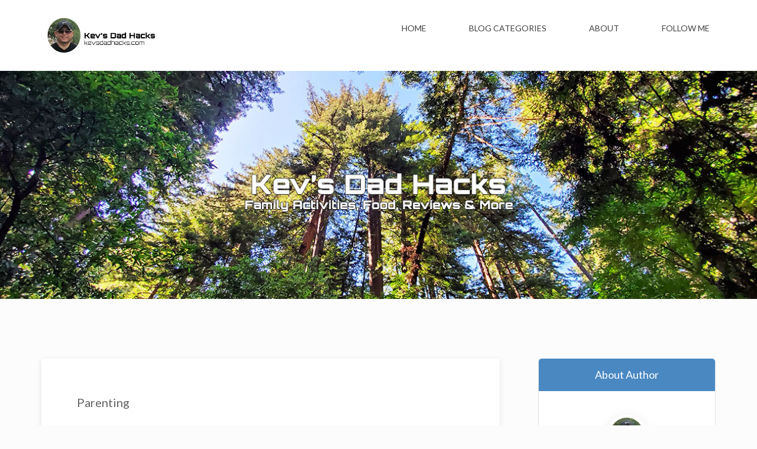

--- FILE ---
content_type: text/css
request_url: https://www.kevsdadhacks.com/wp-content/themes/bloggerz/style.css?ver=1.0.7
body_size: 8331
content:
/*
Theme Name: Bloggerz
Theme URI: https://wpbrigade.com/wordpress/themes/bloggerz/?utm_source=wordpress-repo&utm_campaign=bloggerz&utm_medium=free-theme
Author: WPBrigade
Author URI: https://wpbrigade.com/?utm_source=wordpress-repo&utm_campaign=bloggerz&utm_medium=free-theme
Description: Bloggerz is easy and joyfull theme for blogging. Bloggerz make some usefull feature in Customizer which can allow you to easily set your theme.
Version: 1.0.14
License: GNU General Public License v2 or later
License URI: http://www.gnu.org/licenses/gpl-2.0.html
Text Domain: bloggerz
Tags: one-column, two-columns, custom-background, custom-colors, custom-header, custom-menu, custom-logo, editor-style, featured-image-header, featured-images, flexible-header, full-width-template, threaded-comments, translation-ready, theme-options, left-sidebar, blog
*/


/********************************************************************************************************************

Table of Contents:

1. TypoGraphy
2. General Code
3. Header
4. Banner Section
5. Homepage Code
6. Right Side Bar
7. FooterCode
8. Sinle page + Contact Us Form
9. About Page
10. Page 404
11. Issues
12. Miscellaneous
13. Comments Navigation
14. Post Formates
15. Helper classes
16. Theme Dashboard

*******************************************************************************************************************/

html {
  color: #222;
  font-size: 10px;
  line-height: 1.4;
}
/*
* Remove text-shadow in selection highlight:
* https://twitter.com/miketaylr/status/12228805301
*
* These selection rule sets have to be separate.
* Customize the background color to match your design.
*/

::-moz-selection {
  background: #b3d4fc;
  text-shadow: none;
}
::selection {
  background: #b3d4fc;
  text-shadow: none;
}
/*
* A better looking default horizontal rule
*/

hr {
  display: block;
  height: 1px;
  margin: 1em 0;
  padding: 0;
  border: 0;
  border-top: 1px solid #ccc;
}
/*
* Remove the gap between audio, canvas, iframes,
* images, videos and the bottom of their containers:
* https://github.com/h5bp/html5-boilerplate/issues/440
*/

audio,
canvas,
iframe,
img,
svg,
video {
  vertical-align: middle;
}
/*
* Remove default fieldset styles.
*/

fieldset {
  margin: 0;
  padding: 0;
  border: 0;
}
/*
* Allow only vertical resizing of textareas.
*/

textarea {
  resize: vertical;
}
/* ==========================================================================
Browser Upgrade Prompt
========================================================================== */

.browserupgrade {
  margin: 0.2em 0;
  padding: 0.2em 0;
  color: #000;
  background: #ccc;
}
/* ==========================================================================
Author's custom styles
========================================================================== */
/*=================================
=         1. TypoGraphy            =
=================================*/

body {
  font-size: 1.6rem;
  word-wrap: break-word;
}
h1,
.h1 {
  margin: 0;
  color: #fff;
  font-family: "Lato", Arial, Helvetica, sans-serif;
  font-size: 6.0rem;
  font-weight: 400;
  line-height: 1.1;
  letter-spacing: -0.01em;
  text-transform: uppercase;
  word-wrap: break-word;
}
h2,
.h2 {
  color: #0080bb;
  font-family: "Lato", Arial, Helvetica, sans-serif;
  font-size: 3.0rem;
  font-weight: 400;
  line-height: 1.1;
  word-wrap: break-word;
}
h2 a,
.h2 a {
  display: inline-block;
  word-wrap: break-word;
  max-width: 100%;
}
h3,
.h3 {
  color: #404040;
  font-family: "Lato", Arial, Helvetica, sans-serif;
  font-size: 20px;
  font-weight: 700;
  line-height: 1.1;
  word-wrap: break-word;
}
h4,
.h4 {
  color: #404040;
  font-family: "Lato", Arial, Helvetica, sans-serif;
  font-size: 30px;
  font-weight: 700;
  line-height: 1.1;
  text-transform: uppercase;
  word-wrap: break-word;
}
h5,
.h5 {
  border-radius: 5px 5px 0 0;
  font-family: "Lato", Arial, Helvetica, sans-serif;
  font-size: 18px;
  font-weight: 400;
  line-height: 1.1;
  word-wrap: break-word;
}
.widget h5{
  color: #fff;
  background: #4a88c2;
  margin: 0;
  padding: 18px;
  text-align: center;
}
h5 a {
  color: #fff;
  word-wrap: break-word;
}
h6 {
  color: #404040;
  font-family: "Lato", Arial, Helvetica, sans-serif;
  font-size: 13px;
  font-weight: 400;
  line-height: 1.1;
  word-wrap: break-word;
}
p {
  font-family: "Lato", Arial, Helvetica, sans-serif;
  font-size: 16px;
  font-weight: 400;
  line-height: 1.5;
  word-wrap: break-word;
}
p a {
  position: relative;
  color: #4a88c2;
  text-decoration: underline;
  word-wrap: break-word;
}
/* p a:before {
  position: absolute;
  bottom: 0;
  left: 0;
  width: 100%;
  height: 1px;
  background: #404040;
  content: "";
  -webkit-transition: all 0.3s ease-in-out;
  -moz-transition: all 0.3s ease-in-out;
  -ms-transition: all 0.3s ease-in-out;
  transition: all 0.3s ease-in-out;
} */
p a:hover {
  color: #404040;
}
a {
  color: #4a88c2;
  text-decoration: none;
}
ul li {
  color: #4a88c2;
  font-size: 16px;
}
ol li{
  font-size: 16px;
}
/*=====  End of TypoGraphy  ======*/
/*====================================
=            2. General Code            =
====================================*/
*:after,
*:before,
* {
  -webkit-box-sizing: border-box;
  -moz-box-sizing: border-box;
  box-sizing: border-box;
}
.container {
  width: 100%;
  max-width: 1170px;
  margin: 0 auto;
  padding-right: 15px;
  padding-left: 15px;
}
.container:after {
  display: table;
  clear: both;
  content: "";
}
.btn,
input[type="button"],
input[type="submit"],
input[type="reset"],
button[type="button"],
button[type="submit"],
button[type="reset"] {
  display: inline-block;
  padding: 15px;
  border: 3px solid #4a88c2;
  border-radius: 5px;
  color: #4a88c2;
  background: none;
  font-family: "Lato", Arial, Helvetica, sans-serif;
  font-size: 16px;
  font-weight: 400;
  line-height: 1.5;
  -webkit-transition: all 0.3s ease-in-out;
  -moz-transition: all 0.3s ease-in-out;
  -ms-transition: all 0.3s ease-in-out;
  transition: all 0.3s ease-in-out;
}
.btn:hover,
input[type="button"]:hover,
input[type="submit"]:hover,
input[type="reset"]:hover,
button[type="button"]:hover,
button[type="submit"]:hover,
button[type="reset"]:hover {
  color: #fff;
  background: #4a88c2;
}
.style-nav {
  margin: 0;
  padding-left: 0;
  list-style: none;
}
.style-nav li {
  position: relative;
  padding-bottom: 5px;
  padding-left: 20px;
  font-size: 18px;
  list-style: none;
}
.style-nav li:after {
  position: absolute;
  top: 10px;
  left: 0;
  width: 5px;
  height: 5px;
  background: #4a88c2;
  content: "";
}
.styleNav li a {
  color: #4a88c2;
}
table{
  margin-bottom: 30px;
}
table tr td{
  padding: 5px;
  font-size: 15px;
  text-align: left;
}
table tr th{
  text-align: left;
  padding: 5px;
}
.bloggerz-video{
  margin-bottom: 20px;
}
/*=====  End of General Code  ======*/
/*==============================
=            3.Header            =
==============================*/

.headerWrapper {
  position: relative;
  padding: 30px 0;
  background: #fff;
}
.logo {
  float: left;
  width: 200px;
  color: #0080bb;
  font-family: "Lato";
  font-size: 24px;
  font-weight: 300;
  line-height: 1.1;
  text-decoration: none;
  text-transform: uppercase;
  clear: left;
  text-align: center;
}
.logo-container{
  width: 200px;
  float: left;
}
.custom-logo-link{
  float: left;
  width: 200px;
  text-align: center;
}
.logo img, .custom-logo-link img{
  width: 100%;
  height: auto;
}
.wp-menu {
  float: right;
  max-width: calc(100% - 200px);
  margin: 0;
  padding-left: 0;
  list-style-type: none;
}
.wp-menu > li {
  float: left;
  position: relative;
  text-transform: uppercase;
  list-style-type: none;
}
.wp-menu li {
  position: relative;
  font-family: "Lato";
  font-size: 14px;
  font-weight: 400;
  line-height: 1.1;
}
.wp-menu li a {
  display: block;
  position: relative;
  padding: 10px;
  color: #404040;
}
.wp-menu ul > li.menu-item-has-children > a:after {
  position: absolute;
  top: 10px;
  right: 10px;
  font-family: "FontAwesome";
  font-size: 12px;
  content: "\f101";
}
.wp-menu li a:hover {
  color: #4a88c2;
}
.wp-menu>li:last-child ul li a {
  text-align: right;
}
.wp-menu>li ul.right li a {
  text-align: right;
}
.wp-menu>li:last-child ul li a:after {
  right: auto;
  left: 15px;
}
.wp-menu>li ul.right li a:after {
  right: auto;
  left: 15px;
}
.wp-menu > li:last-child > ul > li > a:after {
  content: "\f100";
}
.wp-menu > li > ul.right > li > a:after {
  right: auto;
  left: 15px;
}
.wp-menu > li > ul li:first-child ~ li{
  border-top: 1px solid #ccc;
}
.wp-menu > li > ul,
.wp-menu > li > ul > li > ul {
  position: absolute;
  z-index: 1001;
  border: 1px solid #ccc;
  border: 1px solid rgba(0,0,0,0.15);
  border-radius: 4px;
  background-color: #fff;
  -webkit-background-clip: padding-box;
  background-clip: padding-box;
  -webkit-box-shadow: 0 6px 12px rgba(0,0,0,0.175);
  box-shadow: 0 6px 12px rgba(0,0,0,0.175);
  list-style: none;
  padding: 5px 0;
  width: 200px;
}
.wp-menu > li > ul {
  top: 100%;
  left: 0;
}
.wp-menu > li > ul > li > ul {
  top: 0;
  left: 100%;
  margin-top: -1px;
}
.wp-menu > li:first-child ~ li {
  margin-left: 52px;
}
.wp-menu > li > a {
  display: inline-block;
  position: relative;
  padding-bottom: 12px;
  color: #404040;
  text-decoration: none;
}
.wp-menu > li > a:hover,
.wp-menu > li.current_page_item > a,
.wp-menu > li.current-menu-item > a {
  color: #0080bb;
}
.wp-menu > li > a:after {
  display: block;
  position: absolute;
  bottom: 0;
  left: 0;
  width: 0;
  height: 1px;
  content: "";
  -webkit-transition: all 0.3s ease-in-out;
  -moz-transition: all 0.3s ease-in-out;
  -ms-transition: all 0.3s ease-in-out;
  transition: all 0.3s ease-in-out;
}
.wp-menu > li > a:hover:after,
.wp-menu > li.current_page_item > a:after,
.wp-menu > li.current-menu-item > a:after {
  width: 100%;
  background: #0080bb;
}
.menu-btn {
  display: none;
  position: absolute;
  right: 15px;
  width: 30px;
  height: 20px;
  padding: 0;
  border: 0;
  background: none;
}
.menu-btn:focus {
  outline: none;
}
.menu-btn .bar,
.menu-btn:after,
.menu-btn:before {
  display: block;
  width: 100%;
  height: 2px;
  background: #000;
}
.menu-btn:after {
  position: absolute;
  bottom: 0;
  left: 0;
}
.menu-btn:before {
  position: absolute;
  top: 0;
  left: 0;
}
.menu-btn:after,
.menu-btn:before {
  content: "";
}
/*=====  End of Header  ======*/
/*======================================
=            4. Banner Section            =
======================================*/

.banner-section > img {
  display: block;
  width: 100%;
  height: auto;
}
.banner-section {
  position: relative;
}
.banner-bgc:after {
  display: block;
  position: absolute;
  top: 0;
  left: 0;
  width: 100%;
  height: 100%;
  background: rgba(74, 136, 195, 0.84);
  content: "";
}
.banner-txt-section {
  position: absolute;
  z-index: 12;
  top: 50%;
  left: 50%;
  width: 652px;
  max-height: 100%;
  text-align: center;
  -webkit-transform: translate(-50%, -50%);
  -moz-transform: translate(-50%, -50%);
  -ms-transform: translate(-50%, -50%);
  transform: translate(-50%, -50%);
}
.banner-txt-section h2 {
  margin: 0 0 30px;
}
.banner-txt-section p {
  margin: 0;
  color: #fff;
}
/*=====  End of Banner Section  ======*/
/*=====================================
=           5. Homepage Code            =
=====================================*/

.main-section {
  padding: 101px 15px 79px;
}
.left-section {
  float: left;
  width: 68%;
}
.post-section {
  padding: 60px;
  border-radius: 4px;
  background: #fff;
  background-color: rgb( 255, 255, 255 );
  box-shadow: 0 2px 10px 0 rgba( 1, 1, 1, 0.1 );
  -webkit-transition: all 0.3s ease-in-out;
  -moz-transition: all 0.3s ease-in-out;
  -ms-transition: all 0.3s ease-in-out;
  transition: all 0.3s ease-in-out;
}
.post-section:hover {
  box-shadow: 0 20px 50px 0 rgba( 0, 0, 0, 0.1 );
}
.post-img {
  margin-bottom: 27px;
}
.post-img img {
  width: 100%;
  height: auto;
}
img {
  max-width: 100%;
  height: auto;
}
.post-section h2,
.post-section h1 {
  margin: 0 0 30px 0;
  color: #0080bb;
}
.post-section h2 a:hover {
  color: #404040;
}
.post-info {
  margin-bottom: 43px;
  font: 400 14px "Lato", Arial, Helvetica, sans-serif;
  line-height: 1.1;
}
a.author,
span.author {
  float: left;
  position: relative;
  padding-left: 23px;
  color: #59acd3;
  text-decoration: none;
}
.author:hover {
  color: #404040;
}
.author > .fa {
  position: absolute;
  top: 0;
  left: 0;
  color: #404040;
}
span.date {
  float: right;
  position: relative;
  padding-left: 23px;
  color: #909090;
}
span.date a {
  color: inherit;
}
span.date a:hover {
  color: #404040;
}
span.date .fa {
  position: absolute;
  top: 0;
  left: 0;
  color: #404040;
}
.post-detail p {
  margin-top: 0;
  margin-bottom: 48px;
  color: #404040;
}
.post-detail iframe {
  width: 100%;
  height: 400px;
}
p:empty {
  display: none;
}
.post-comment {
  float: left;
  margin-top: 14px;
  color: #909090;
  font: 400 13px "Lato", Arial, Helvetica, sans-serif;
  line-height: 1.5;
}
.post-comment .fa {
  margin-right: 10px;
}
.more-btn {
  float: right;
  position: relative;
  padding: 10px 39px 10px 20px;
  border: 2px solid #0080bb;
  border-radius: 2px;
  color: #fff;
  background: #0080bb;
  font: 400 14px "Lato", Arial, Helvetica, sans-serif;
  text-decoration: none;
  -webkit-transition: all 0.3s ease-in-out;
  -moz-transition: all 0.3s ease-in-out;
  -ms-transition: all 0.3s ease-in-out;
  transition: all 0.3s ease-in-out;
}
.more-btn:hover {
  color: #0080bb;
  background: none;
}
.more-btn .fa {
  position: absolute;
  top: 11px;
  right: 19px;
  font-size: 18px;
  -webkit-transition: all 0.3s ease-in-out;
  -moz-transition: all 0.3s ease-in-out;
  -ms-transition: all 0.3s ease-in-out;
  transition: all 0.3s ease-in-out;
}
.more-btn:hover .fa {
  -webkit-transform: translateX(5px);
  -ms-transform: translateX(5px);
  -o-transform: translateX(5px);
  transform: translateX(5px);
}
.post-section:first-child ~ .post-section {
  margin-top: 77px;
}
.categories,
.categories a {
  display: inline-block;
  margin-bottom: 12px;
  color: #606060;
  font-family: "Lato", Arial, Helvetica, sans-serif;
  font-size: 20px;
  font-weight: 400;
}
.full-width-content{
  width: 100%;
}
/*=====  End of Homepage Code  ======*/

/*======================================
=            6.Right Side Bar            =
======================================*/

.widget select{
  box-sizing: border-box;
  width: calc(100% - 40px);
  height: 44px;
  padding: 13px 7px;
  border: 1px solid #e1e1e4;
  / border-right: 0; /
  border-radius: 5px;
  color: #757575;
  font-family: "Lato",Arial,Helvetica,sans-serif;
  font-size: 13px;
  font-weight: 400;
  vertical-align: top;
  margin-bottom: -20px;
  margin-top: 20px;
}

.right-sidebar {
  float: right;
  width: 26.316%;
}
.search-form {
  display: table;
  width: 100%;
  padding: 15px;
}
.search-form input[type="search"] {
  display: table-cell;
  box-sizing: border-box;
  width: 100%;
  height: 44px;
  padding: 13px 20px;
  border: 1px solid #e1e1e4;
  border-right: 0;
  border-radius: 5px 0 0 5px;
  color: #757575;
  font-family: "Lato", Arial,  Helvetica, sans-serif;
  font-size: 13px;
  font-weight: 400;
  vertical-align: top;
}
.search-form button[type="submit"] {
  display: table-cell;
  width: 51px;
  height: 44px;
  padding: 0;
  border: 0;
  border: 2px solid #4a88c2;
  border-radius: 0 5px 5px 0;
  color: #fff;
  background: #4a88c2;
  font-size: 17px;
  line-height: 40px;
  vertical-align: top;
  -webkit-transition: all 0.3s ease-in-out;
  -moz-transition: all 0.3s ease-in-out;
  -ms-transition: all 0.3s ease-in-out;
  transition: all 0.3s ease-in-out;
}
.search-form button[type="submit"]:after {
  font-family: FontAwesome;
  content: "\f002";
}
.search-form button[type="submit"]:hover {
  background: #6496c4;
}
.authorimg {
  overflow: hidden;
  position: relative;
  width: 72px;
  height: 72px;
  margin: 0 auto 24px;
  border: 4px solid #fff;
  border-radius: 50%;
  background-color: rgb( 255, 255, 255 );
  box-shadow: 0 5px 20px 0 rgba( 1, 1, 1, 0.1 );
}
.authorimg img {
  width: 100%;
  height: auto;
}
.authorinfo{
  padding: 40px;
}
.inner-widget-box h3 {
  color: #0080bb;
  font-family: "Lato", Arial, Helvetica, sans-serif;
  font-size: 13px;
  font-weight: 400;
  line-height: 1.1;
  text-transform: uppercase;
}
.inner-widget-box p {
  display: block;
  /* Fallback for non-webkit */
  display: -webkit-box;
  overflow: hidden;
  max-width: 100%;
  height: 60px;
  /* Fallback for non-webkit */
  margin: 0 auto;
  margin-bottom: 0;
  font-size: 14px;
  text-overflow: ellipsis;

  -webkit-box-orient: vertical;
  -webkit-line-clamp: 3;
}
.socail-links,
.socail-links li {
  padding: 0;
  text-align: center;
  list-style: none;
}
.socail-links li {
  display: inline-block;
}
.socail-links li a {
  display: inline-block;
  margin: 0 5px;
  font-size: 28px;
  text-decoration: none;
}
.socail-links li a {
  color: #606060;
}
.socail-links li .facebook-icon:hover {
  color: #2e4da7;
}
.socail-links li .linkedin-icon:hover {
  color: #007bb6;
}
.socail-links li .twitter-icon:hover {
  color: #00abf1;
}
.socail-links li .google-icon:hover {
  color: #d34836;
}
.postbox:not(:last-child) {
  overflow: hidden;
  padding-bottom: 20px;
  text-align: left;
}
.postbox:first-child ~ .postbox {
  padding-top: 20px;
  border-top: 1px solid #e5e5e5;
  text-align: left;
}
.postbox img {
  float: left;
  margin-right: 18px;
  text-align: left;
}
.postbox p {
  margin: 0 0 5px;
  letter-spacing: -0.05em;
}
.postbox .date {
  float: none;
  padding-left: 0;
  font-size: 12px;
}
.widget ul:not(.socail-links) {
  margin: 0;
  padding: 40px 40px 0;
  text-align: left;
  list-style: none;
}
.widget ul:not(.socail-links) li {
  font-size: 13px;
  list-style: none;
}
.widget ul:not(.socail-links) li:first-child ~ li {
  margin-top: 26px;
}
.widget ul:not(.socail-links) li a {
  color: #404040;
  text-decoration: none;
}
.widget ul:not(.socail-links) li a:hover {
  color: #909090;
}
.widget ul:not(.socail-links) li .on {
  color: #909090;
}
.widget {
  margin-top: 52px;
  padding: 0 0 40px;
  border-width: 0 1px 1px 1px;
  border-style: solid;
  border-color: #e1e1e4;
  border-radius: 5px;
  background: #fff;
  text-align: center;
}
.widget:first-child {
  margin-top: 0;
  padding-bottom: 0;
}
.widget_search{
  padding-bottom: 0;
}
.search-form label {
  float: left;
  width: calc(100% - 51px);
}
.widget:hover,
.search-form:hover {
  box-shadow: 0 0 25px 0 rgba( 0, 0, 0, 0.1);
}
.search-submit {
  float: right;
}
/*=====  End of Right Side Bar  ======*/

/*==================================
=            7.FooterCode            =
==================================*/

.footerWraper {
  padding: 36px 0;
  background: #202020;
}
.footerWraper p {
  margin: 0;
  font-size: 15px;
}
.poweredby {
  float: left;
  color: #868686;
  text-align: left;
}
.poweredby a {
  color: #fff;
  text-decoration: none;
}
.copy-pgh {
  float: right;
  color: #868686;
  text-align: right;
}
.copy-pgh a {
  color: #fff;
  text-decoration: none;
}

/*=====  End of FooterCode  ======*/



/*===========================================
=            8.Code For Sinle page            =
===========================================*/

.line {
  display: inline-block;
  position: relative;
}
.line:after,
.line:before {
  position: absolute;
  top: 50%;
  width: 39px;
  height: 1px;
  background: #fff;
  content: "";
  -webkit-transform: translate(0, -50%);
  -moz-transform: translate(0, -50%);
  -ms-transform: translate(0, -50%);
  transform: translate(0, -50%);
}
.line:after {
  left: 100%;
  margin-left: 10px;
}
.line:before {
  right: 100%;
  margin-right: 10px;
}
.singlepost p {
  margin-bottom: 20px;
}
/*post bottom Section*/
.post-bottom {
  margin-bottom: 25px;
  padding-bottom: 55px;
  border-bottom: 1px solid #c8c8cb;
}
.post-bottom .socail-links {
  float: right;
  margin: 0;
}
.comment {
  padding: 40px 0 0;
  border-bottom: 1px solid #c8c8cb;
}
.comment:after {
  display: table;
  clear: both;
  content: "";
}
.comment .avatar {
  float: left;
  overflow: hidden;
  width: 55px;
  height: 55px;
  margin-right: 35px;
  border: 3px solid #fff;
  border-radius: 50%;
}
h4 small {
  display: block;
  font-size: 16px;
  text-transform: capitalize;
}
.cite {
  font-style: normal;
}
.comment-nav {
  margin: 0;
}
.post-comments {
  font-size: 13px;
}
.comment {
  overflow: hidden;
}
.comment .comment {
  padding-left: 122px;
}
.comment h6 {
  margin: 0 0 5px;
  text-transform: uppercase;
}
.comment:last-child {
  padding-bottom: 0;
  border-bottom: 0;
}
.comment .comment {
  border-top: 1px solid #c8c8cb;
}
.blue,
.comment h6 a {
  display: inline-block;
  margin: 0 2px;
  color: #4a88c2;
  text-decoration: none;
  text-transform: capitalize;
}
.comment p {
  margin-top: 0;
  font-size: 14px;
}
.reply {
  margin-bottom: 10px;
  margin-left: 90px;
}
.comment-reply-link {
  display: block;
  width: 33px;
  height: 33px;
  border: 1px solid #4a88c2;
  border-radius: 50%;
  color: #4a88c2;
  font-size: 13px;
  font-size: 0;
  line-height: 31px;
  line-height: 0;
  text-align: center;
}
.comment-reply-link:after {
  font-family: FontAwesome;
  font-size: 17px;
  line-height: 31px;
  content: "\f112";
}
.comment-nav {
  padding: 0;
  list-style: none;
}
.comment-nav .comment-nav {
  margin-top: 40px;
}
.comment-form-wrapper {
  margin-top: -5px;
  padding: 85px 40px;
  background: #f2f2f6;
}
.comment-form input[type="text"], .comment-form input[type="url"], .comment-form input[type="email"] {
  display: block;
  width: 100%;
  height: 50px;
  padding: 15px 18px;
  border: 0;
  border-radius: 5px;
}
.comment-form textarea {
  display: block;
  width: 100%;
  height: 230px;
  padding: 15px 18px;
  border: 0;
  border-radius: 5px;
}
.comment-form p {
  margin: 0 0 25px 0;
}
.comment-form p:last-child {
  margin-bottom: 0;
}
.comment-form-wrapper h4 {
  margin-top: 0;
}
.contact-form-wrapper {
  padding: 40px;
  background: #f2f2f6;
}
/*=====  End of Code For Sinle page  ======*/

/*============================
=       9. About Page        =
==============================*/
.about-img img {
  display: block;
  width: 100%;
}
.about-img {
  overflow: hidden;
  margin-bottom: 57px;
  border-radius: 5px;
}


.author-section {
  margin-bottom: 56px;
  padding: 40px;
  border-radius: 5px;
  background: #fff;
  box-shadow: 0 2px 10px 0 rgba( 1, 1, 1, 0.1 );
}
.author-section .authorimg {
  float: left;
  width: 90px;
  height: 90px;
  margin-right: 40px;
  margin-bottom: 0;
  border: 0;
  border-radius: 0;
}
.author-post-box h3 {
  margin-top: 0;
}
.author-post-box {
  overflow: hidden;
}
.author-meta-data {
  overflow: hidden;
}
.author-meta-data p {
  font-size: 12px;
}
.author-meta-data h6 {
  margin-top: 0;
  margin-bottom: 20px;
  text-transform: capitalize;
}
.author-section h2 {
  margin-top: 0;
}
.author .post-section {
  display: block;
}
body:not(.home) .post-section:nth-child(2) ~ .post-section {
  margin-top: 56px;
}
/*=====  End of Author page  ======*/

/*================================
=        10. Page 404            =
================================*/

.error404 {
  background: #5890c4; /* Old browsers */
  background: -moz-radial-gradient(center, ellipse cover,  #5890c4 0%, #427aae 100%); /* FF3.6-15 */
  background: -webkit-radial-gradient(center, ellipse cover,  #5890c4 0%,#427aae 100%); /* Chrome10-25,Safari5.1-6 */
  background: radial-gradient(ellipse at center,  #5890c4 0%,#427aae 100%); /* W3C, IE10+, FF16+, Chrome26+, Opera12+, Safari7+ */

  filter: progid:DXImageTransform.Microsoft.gradient( startColorstr='#5890c4', endColorstr='#427aae',GradientType=1 ); /* IE6-9 fallback on horizontal gradient */
}
.page404 {
  display: table;
  position: relative;
  width: 100%;
  height: calc(100vh - 181px);
  padding-bottom: 20px;
  text-align: center;
}
.page404 .search-form {
  width: 290px;
  margin: 0 auto;
}
.page404 .container {
  display: table-cell;
  vertical-align: middle;
}
.page404 h1 {
  margin-bottom: 83px;
  font-size: 25rem;
  line-height: 0.9;
}
.page404 p {
  color: #fff;
  font-size: 18px;
}
.page404 h3 {
  margin: 30px 0 30px;
  color: #fff;
  font-size: 6rem;
}

/*=====  End of Page 404  ======*/

/*==============================
=       11.  Issues            =
==============================*/

.screen-reader-text {
  display: none;
}
#wp-calendar {
  width: 100%;
}
#wp-calendar caption {
  padding: 10px;
}
.widget_calendar {
  padding-bottom: 10px;
  color: #404040;
  font-size: 13px;
}
.comment-form label {
  display: none;
}
.nav-links {
  margin: 20px 0;
  text-align: center;
}
.nav-links a,
.nav-links span {
  display: inline-block;
  width: 36px;
  height: 36px;
  margin: 0 4px;
  border: 2px solid #d0d1d4;
  color: #d0d1d4;
  line-height: 32px;
}
.comment-navigation .nav-links .nav-previous a, .comment-navigation .nav-links .nav-next a {
  display: inline-block;
  border: 2px solid #d0d1d4;
  color: #d0d1d4;
  line-height: 32px;
  width: auto;
  height: auto;
  padding: 0 20px;
}
.nav-links span.current,
.nav-links a:hover {
  border-color: #4a88c2;
  color: #4a88c2;
  background: #fff;
}
/*=====  End of Issues  ======*/

/*==============================
=       12. Miscellaneous      =
==============================*/

.btn,
input[type="button"],
input[type="submit"],
input[type="reset"],
button[type="button"],
button[type="submit"],
button[type="reset"] {
  display: inline-block;
  padding: 10px;
  border: 3px solid #4a88c2;
  border-radius: 5px;
  color: #4a88c2;
  background: none;
  font-family: "Lato", Arial, Helvetica, sans-serif;
  font-size: 16px;
  font-weight: 400;
  line-height: 1.5;
  -webkit-transition: all 0.3s ease-in-out;
  -moz-transition: all 0.3s ease-in-out;
  -ms-transition: all 0.3s ease-in-out;
  transition: all 0.3s ease-in-out;
}
.btn:hover,
input[type="button"]:hover,
input[type="submit"]:hover,
input[type="reset"]:hover,
button[type="button"]:hover,
button[type="submit"]:hover,
button[type="reset"]:hover {
  color: #fff;
  background: #4a88c2;
}
.style-nav {
  margin: 0;
  padding-left: 0;
  list-style: none;
}
.style-nav li {
  position: relative;
  padding-bottom: 5px;
  padding-left: 20px;
  font-size: 18px;
  list-style: none;
}
.style-nav li:after {
  position: absolute;
  top: 10px;
  left: 0;
  width: 5px;
  height: 5px;
  background: #4a88c2;
  content: "";
}
.styleNav li a {
  color: #4a88c2;
}
table{
  margin-bottom: 30px;
}
table tr td{
  padding: 5px;
  font-size: 15px;
  text-align: left;
}
table tr th{
  text-align: left;
  padding: 5px;
}
.bloggerz-video{
  margin-bottom: 20px;
}
/*=====  End of Miscellaneous  ======*/

/*===========================================
=       13. Comments Navigation            =
===========================================*/
.nav-links:after{
  content: '';
  display: table;
  clear: both;
}
.nav-previous{
  float: left;
}
.nav-previous a:before{
  content: "\f100";
  font-family: fontAwesome;
  display: inline-block;
  margin-right: 3px;
}
.nav-next{
  float: right;
}
.nav-next a:after{
  content: "\f101";
  font-family: fontAwesome;
  display: inline-block;
  margin-left: 3px;
}
/*=====  End of Comments Navigation  ======*/


/**
* 12.1 - Captions
*/

.wp-caption {
  margin-bottom: 1.75em;
  max-width: 100%;
}

.wp-caption img[class*="wp-image-"] {
  display: block;
  margin: 0;
}

.wp-caption .wp-caption-text {
  color: #686868;
  font-size: 13px;
  font-size: 0.8125rem;
  font-style: italic;
  line-height: 1.6153846154;
  padding-top: 0.5384615385em;
}

.wp-caption .wp-caption-text,
.gallery-caption{
  font-size: 9.75pt;
}
.wp-caption .wp-caption-text,
.gallery-caption{
  color: #686868 !important; /* Make sure color schemes don't affect to print */
}

.sticky .posted-on,
.byline {
	display: none;
}

.gallery-caption {
	color: #686868;
	display: block;
	font-size: 13px;
	font-size: 0.8125rem;
	font-style: italic;
	line-height: 1.6153846154;
	padding-top: 0.5384615385em;
}

.bypostauthor > article .fn:after {
	-moz-osx-font-smoothing: grayscale;
	-webkit-font-smoothing: antialiased;
	display: inline-block;
	font-family: "Genericons";
	font-size: 16px;
	font-style: normal;
	font-variant: normal;
	font-weight: normal;
	line-height: 1;
	speak: none;
	text-align: center;
	text-decoration: inherit;
	text-transform: none;
	vertical-align: top;
}

.bypostauthor > article .fn:after {
	content: "\f304";
	left: 3px;
	position: relative;
	top: 5px;
}

/**
 * 12.2 - Alignments
 */

.alignleft {
	float: left;
	margin: 0.375em 1.75em 1.75em 0;
}

.alignright {
	float: right;
	margin: 0.375em 0 1.75em 1.75em;
}

.aligncenter {
	clear: both;
	display: block;
	margin: 0 auto 1.75em;
}

blockquote.alignleft {
	margin: 0.3157894737em 1.4736842105em 1.473684211em 0;
}

/*================================
=        14. Post Formates            =
================================*/
.gallery-item{
  margin: 0;
}
.gallery:after{
  content: '';
  display: table;
  clear: both;
}
.gallery{
  margin: 0 -10px;
}
.gallery .gallery-item{
display: inline-block;
vertical-align: top;
margin-bottom: 20px;
padding: 0 10px;
}

.gallery-item{
  width: 50%;
}
@media screen and (min-width: 480px) {

  .gallery-item{
    width: 25%;
  }
}
@media screen and (min-width: 768px) {
  .gallery-columns-3 .gallery-item{
    width: 33.333%;
  }
  .gallery-columns-1 .gallery-item{
    width: 100%;
  }
  .gallery-columns-2 .gallery-item{
    width: 50%;
  }
  .gallery-columns-4 .gallery-item{
    width: 25%;
  }
  .gallery-columns-5 .gallery-item{
    width: 20%;
  }
  .gallery-columns-6 .gallery-item{
    width: 16.6667%;
  }
  .gallery-columns-7 .gallery-item{
    width: 14.285%;
  }
  .gallery-columns-8 .gallery-item{
    width: 12.5%;
  }
  .gallery-columns-9 .gallery-item{
    width: 11.1111%;
  }
}
.gallery-item .gallery-caption{
  font-size: 13px;
}
/*=====  End of Post Formates  ======*/

/* ===========================
  =    15. Helper classes    =
============================== */
/*
* Hide visually and from screen readers
*/

.hidden {
  display: none !important;
}
/*
* Hide only visually, but have it available for screen readers:
* http://snook.ca/archives/html_and_css/hiding-content-for-accessibility
*/

.visuallyhidden {
  overflow: hidden;
  clip: rect(0 0 0 0);
  position: absolute;
  width: 1px;
  height: 1px;
  margin: -1px;
  padding: 0;
  border: 0;
}
/*
* Extends the .visuallyhidden class to allow the element
* to be focusable when navigated to via the keyboard:
* https://www.drupal.org/node/897638
*/

.visuallyhidden.focusable:active,
.visuallyhidden.focusable:focus {
  overflow: visible;
  clip: auto;
  position: static;
  width: auto;
  height: auto;
  margin: 0;
}
.menu-toggle{
  display: none;
}
/*
* Hide visually and from screen readers, but maintain layout
*/

.invisible {
  visibility: hidden;
}
/*
* Clearfix: contain floats
*
* For modern browsers
* 1. The space content is one way to avoid an Opera bug when the
*    `contenteditable` attribute is included anywhere else in the document.
*    Otherwise it causes space to appear at the top and bottom of elements
*    that receive the `clearfix` class.
* 2. The use of `table` rather than `block` is only necessary if using
*    `:before` to contain the top-margins of child elements.
*/

.clearfix:before,
.clearfix:after {
  display: table;
  /* 2 */
  content: " ";
  /* 1 */
}
.clearfix:after {
  clear: both;
}

/* ==========================================================================
EXAMPLE Media Queries for Responsive Design.
These examples override the primary ('mobile first') styles.
Modify as content requires.
========================================================================== */

@media only screen and (min-width: 35em) {
  /* Style adjustments for viewports that meet the condition */
}
@media print,
(-webkit-min-device-pixel-ratio: 1.25),
(min-resolution: 1.25dppx),
(min-resolution: 120dpi) {
  /* Style adjustments for high resolution devices */
}
/* ==========================================================================
Print styles.
Inlined to avoid the additional HTTP request:
http://www.phpied.com/delay-loading-your-print-css/
========================================================================== */

@media print {
  *,
  *:before,
  *:after,
  *:first-letter,
  *:first-line {
    color: #000 !important;
    /* Black prints faster:
    http://www.sanbeiji.com/archives/953 */
    background: transparent !important;
    box-shadow: none !important;
    text-shadow: none !important;
  }
  a,
  a:visited {
    text-decoration: underline;
  }
  a[href]:after {
    content: " (" attr(href) ")";
  }
  abbr[title]:after {
    content: " (" attr(title) ")";
  }
  /*
  * Don't show links that are fragment identifiers,
  * or use the `javascript:` pseudo protocol
  */

  a[href^="#"]:after,
  a[href^="javascript:"]:after {
    content: "";
  }
  pre,
  blockquote {
    border: 1px solid #999;

    page-break-inside: avoid;
  }
  /*
  * Printing Tables:
  * http://css-discuss.incutio.com/wiki/Printing_Tables
  */

  thead {
    display: table-header-group;
  }
  tr,
  img {
    page-break-inside: avoid;
  }
  img {
    max-width: 100% !important;
  }
  p,
  h2,
  h3 {
    orphans: 3;
    widows: 3;
  }
  h2,
  h3 {
    page-break-after: avoid;
  }
}
@media screen and (max-width: 1200px) {
  .wp-menu > li:first-child ~ li {
    margin-left: 20px;
  }
}

@media screen and (max-width: 1023px) {
  .banner-section {
    overflow: hidden;
    height: 300px;
  }
  .banner-section > img {
    position: absolute;
    top: 50%;
    left: 50%;
    width: auto;
    max-width: inherit;
    height: 100%;
    -webkit-transform: translate(-50%, -50%);
    -moz-transform: translate(-50%, -50%);
    -ms-transform: translate(-50%, -50%);
    transform: translate(-50%, -50%);
  }
  .inner-widget-box {
    padding: 20px;
  }
  .widget {
    margin-top: 26px;
  }
  .comment-form-wrapper {
    margin-top: 0;
    padding: 20px;
  }
  .right-sidebar {
    width: 30%;
  }
  .left-section {
    width: 67%;
  }
  .main-section {
    padding-top: 40px;
    padding-bottom: 40px;
  }
  .post-section {
    padding: 20px;
  }
  .post-section:first-child ~ .post-section {
    margin-top: 40px;
  }
  .contact-form-wrapper {
    padding: 20px;
  }
  .wp-menu > li:first-child ~ li {
    margin-left: 0;
  }
  .wp-menu > li > a {
    padding: 0 5px 2px;
  }
  .comment .comment {
    padding-left: 70px;
  }
  .reply {
    margin-left: 70px;
  }
  .comment .avatar {
    margin-right: 18px;
  }
}
@media screen and (min-width: 951px) {
  .wp-menu > li > ul,
  .wp-menu > li > ul > li > ul {
    visibility: hidden;
    opacity: 0;
  }
  .wp-menu > li:last-child > ul {
    right: 0;
    left: auto;
  }
  .wp-menu > li:last-child > ul > li > ul {
    right: 100%;
    left: auto;
  }
  .wp-menu > li > ul.right {
    right: 0;
    left: auto;
  }
  .wp-menu > li > ul.right > li > ul {
    right: 100%;
    left: auto;
  }
  .wp-menu > li:hover > ul {
    visibility: visible;
    opacity: 1;
  }
  .wp-menu > li > ul > li:hover > ul {
    visibility: visible;
    opacity: 1;
  }
  .comment-navigation .nav-links .nav-previous a:hover, .comment-navigation .nav-links .nav-next a:hover{
    background: #fff;
    color: #4a88c2;
    border-color: #4a88c2;
  }
}
@media screen and (max-width: 950px) {
  .headerWrapper {
    padding: 10px 0;
  }
  .wp-menu {
    overflow: auto;
    position: absolute;
    z-index: 1002;
    top: 0;
    right: 0;
    right: -300px;
    width: 300px;
    max-width: 100%;
    height: 100vh;
    background: #000;
    -webkit-transition: all 0.3s ease-in-out;
    -moz-transition: all 0.3s ease-in-out;
    -ms-transition: all 0.3s ease-in-out;
    transition: all 0.3s ease-in-out;
  }
  .wp-menu li,
  .wp-menu > li:first-child ~ li {
    display: block;
    float: none;
    margin-left: 0;
    font-size: 20px;
  }
  .wp-menu li a {
    display: block;
    width: 100%;
    padding: 12px 58px 12px  12px;
    color: #fff;
  }
  .wp-menu > li > a:after {
    display: none;
  }
  .wp-menu > li.current_page_item > a,
  .wp-menu > li.current-menu-item  > a,
  .wp-menu > li.current_page_ancestor   > a,
  .wp-menu > li.current-menu-ancestor  > a {
    background: #fff;
    color: #0080bb;
  }
  .wp-menu > li > ul > li.current_page_item > a,
  .wp-menu > li > ul > li.current-menu-item  > a,
  .wp-menu > li > ul > li.current_page_ancestor   > a,
  .wp-menu > li > ul > li.current-menu-ancestor  > a {
    background: #fff;
    color: #0080bb;
  }
  .current_page_item>.submenu-dropdown-toggle:after,
  .current-menu-item>.submenu-dropdown-toggle:after,
  .current_page_ancestor>.submenu-dropdown-toggle:after,
  .current-menu-ancestor>.submenu-dropdown-toggle:after{
    color: #000;
  }
  .wp-menu > li > ul > li > ul > li.current_page_item > a,
  .wp-menu > li > ul > li > ul > li.current-menu-item  > a,
  .wp-menu > li > ul > li > ul > li.current_page_ancestor   > a,
  .wp-menu > li > ul > li > ul > li.current-menu-ancestor  > a  {
    background: #fff;
    color: #0080bb;
  }
  .menu-btn {
    display: block;
    right: 15px;
  }
  body.push-right {
    overflow: hidden;
  }
  body.push-right .wrapper {
    margin-left: -300px;
  }
  .wp-menu > li > ul,
  .wp-menu > li > ul > li > ul {
    position: static;
    width: 100%;
    padding: 0;
    border: 0;
    background: none;
    visibility: visible !important;
  }
  .wrapper {
    position: relative;
    width: 100%;
    -webkit-transition: all 0.3s ease-in-out;
    -moz-transition: all 0.3s ease-in-out;
    -ms-transition: all 0.3s ease-in-out;
    transition: all 0.3s ease-in-out;
  }
  html,
  body {
    overflow-x: hidden;
    width: 100%;
  }
  .submenu-dropdown-toggle{
    width: 37px;
    height: 46px;
    position: absolute;
    text-align: center;
    top: 0;
    right: 0;
    line-height: 40px;
    z-index: 1;
  }
  .submenu-dropdown-toggle:after{
    color: #fff;
    content: '\f078';
    vertical-align: middle;
    text-decoration: inherit;
    font-size: 20px;
    font-family: 'FontAwesome';
    line-height: 1;
    -webkit-font-smoothing: antialiased;
    -moz-osx-font-smoothing: grayscale;
    text-align: center;
  }
  .wp-menu ul > li.menu-item-has-children > a:after{
    display: none;
  }
  .wp-menu > li.current_page_item>.submenu-dropdown-toggle:after{
    color: #000;
  }

}

@media screen and (max-width: 767px) {
  html {
    font-size: 6px;
  }
  .left-section {
    float: none;
    width: 100%;
  }
  .right-sidebar {
    float: none;
    width: 290px;
    max-width: 100%;
    margin: 20px auto;
  }
  .banner-txt-section {
    max-width: 100%;
  }
  .banner-txt-section {
    padding: 10px;
  }
  .post-section h2,
  .post-section h1,
  .post-info,
  .post-img,
  .post-detail p,
  .comment-form-wrapper h4,
  .comment-form p {
    margin-bottom: 15px;
  }
  .footerWraper p {
    width: 100%;
    text-align: center;
  }
  .footerWraper {
    padding: 20px 0;
  }
  .comment-box .avatar {
    width: 40px;
    height: 40px;
    margin-right: 10px;
    border-width: 0;
  }
  .comment-box .comment-box {
    padding-left: 33px;
  }
  .post-section:first-child ~ .post-section {
    margin-top: 20px;
  }
  .author-section {
    padding: 20px;
  }
  .author-section .authorimg {
    float: none;
    margin-left: 0;
  }
  .page404 {
    display: table;
    position: relative;
    width: 100%;
    height: calc(100vh - 130px);
    text-align: center;
  }
  .page404 .container {
    display: table-cell;
    vertical-align: middle;
  }
  .page404 h1 {
    margin-bottom: 20px;
    font-size: 15rem;
  }
  .comment .comment {
    padding-left: 30px;
  }

  .wp-menu li li{
    font-size: 18px;
  }
}


--- FILE ---
content_type: text/javascript
request_url: https://www.kevsdadhacks.com/wp-content/themes/bloggerz/js/main.js?ver=1.0.7
body_size: -150
content:
(function($){
	$(document).ready(function(){
		$('.menu-btn').on('click', function(e){
			$('body').toggleClass('push-right');
		});
	});
}(jQuery));
